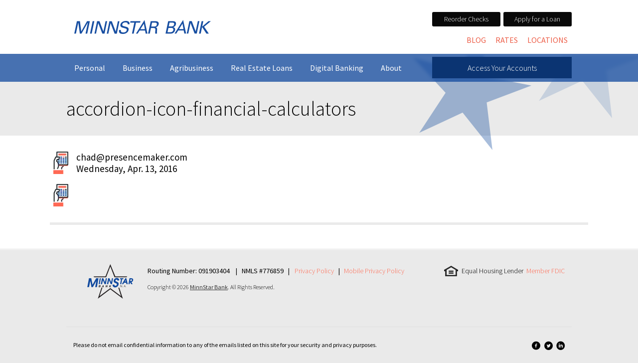

--- FILE ---
content_type: text/javascript
request_url: https://www.minnstarbank.com/assets/themes/pmpress/js/min/jarvis.js
body_size: 1723
content:
var Jarvis={attachContent:function(t,e,i){"use strict";for(var a=document.getElementsByClassName(t),n=0;a[n];n++)"replace"===i?a[n].innerHTML=e:"append"===i?a[n].insertAdjacentHTML("afterbegin",e):"prepend"===i&&a[n].insertAdjacentHTML("beforeEnd",e)},findParent:function(t,e){"use strict";for(;t&&t!==document;t=t.parentNode)if("."===e[0]){if(t.classList.contains(e.substring(1)))return t}else{if("#"!==e[0])return!1;if(t.id===e.substring(1))return t}},setEqualHeights:function(t){"use strict";for(var e=document.getElementsByClassName(t),i=0,a=0;e[a];a++)e[a].style.height="auto",e[a].clientHeight>i&&(i=e[a].clientHeight);for(a=0;e[a];a++)e[a].style.height=i+"px"},bindEqualHeights:function(t){"use strict";var e=new Jarvis.Width({currentWidth:window.innerWidth}),i=function(){e.widthChange(window.innerWidth)===!0&&Jarvis.setEqualHeights(t)};window.addEventListener("resize",i,!0),Jarvis.setEqualHeights(t)},getHeight:function(t){"use strict";var e,i=t.style.display,a=t.style.height,n=t.style.maxHeight,s=function(){t.style.height="auto",t.style.maxHeight="inherit",t.style.display="block"},r=function(){void 0!==a?t.style.height=a:t.style.height="",void 0!==n?t.style.maxHeight=n:t.style.maxHeight="",void 0!==i?t.style.display=i:t.style.display=""};return s(),e=t.clientHeight,r(),e},setMaxHeight:function(t){"use strict";t.style.maxHeight=Jarvis.getHeight(t)},animate:function(t){"use strict";var e,i=t.animation,a=t.element,n=t.state,s={e:t.element,p:{},o:{duration:270,easing:"easeInOutQuint"}};switch("undefined"!=typeof jQuery?e=jQuery.Velocity:window.Velocity&&(e=window.Velocity),i.type){case"scroll":s.p="scroll",s.o.duration=750,void 0!==i.offset&&(s.o.offset=i.offset);break;case"accordion":"active"===n?s.p.height=Jarvis.getHeight(a):"inactive"===n&&(s.p.height=i.previewHeight);break;case"slideLeft":"active"===n?s.p.left=0:"inactive"===n&&(s.p.left=-a.clientWidth);break;case"slideRight":"active"===n?s.p.right=0:"inactive"===n&&(s.p.right=-a.clientWidth);break;case"slide":"active"===n?s.p="slideDown":"inactive"===n&&(s.p="slideUp");break;case"fade":"active"===n?s.p="fadeOut":"inactive"===n&&(s.p="fadeIn");break;default:"active"===n?s.p="fadeOut":"inactive"===n&&(s.p="fadeIn")}void 0!==i.duration&&(s.o.duration=i.duration),void 0!==i.easing&&(s.o.easing=i.easing),void 0!==e&&void 0!==s&&e(s)},State:function(t){"use strict";var e;this.current=function(){return e},this.activate=function(){e="active",void 0!==t.activated&&(this.activated=t.activated,this.activated())},this.deactivate=function(){e="inactive",void 0!==t.deactivated&&(this.deactivated=t.deactivated,this.deactivated())}},Width:function(t){"use strict";var e;this.current=function(){return e},this.widthChange=function(t){return t!==e?(e=t,!0):!1},void 0!==t.currentWidth&&(e=t.currentWidth)},Breakpoint:function(t){"use strict";this.breakpoint=t.breakpoint,this.width=new Jarvis.Width({currentWidth:t.currentWidth}),this.state=new Jarvis.State({activated:function(){void 0!==t.activated&&t.activated()},deactivated:function(){void 0!==t.deactivated&&t.deactivated()}}),this.stateChange=function(t){return"inactive"===this.state.current()&&t>=this.breakpoint?(this.state.activate(),this.state.current()):t<this.breakpoint&&"active"===this.state.current()?(this.state.deactivate(),this.state.current()):void 0}},Core:function(t){"use strict";var e=t.element,i=t.elementClassName,a=t.animation,n=t.scroll;this.element=e,this.elementClassName=i;var s=function(t){e.classList.remove(i+"--inactive"),void 0!==a&&Jarvis.animate({element:e,animation:a,state:"active",instant:t}),e.classList.add(i+"--active"),void 0!==n&&(n.type="scroll",Jarvis.animate({element:e,animation:n}))},r=function(t){e.classList.remove(i+"--active"),void 0!==a&&Jarvis.animate({element:e,animation:a,state:"inactive",instant:t}),e.classList.add(i+"--inactive")};this.state=new Jarvis.State({activated:function(t){s(t)},deactivated:function(t){r(t)}})},CoreArray:function(t){"use strict";var e=this;this.cores=[],this.queue=[],this.createCore=function(t,e,i,a){var n=new Jarvis.Core({element:t,elementClassName:e,animation:i,scroll:a});this.cores.push(n)},this.activate=function(e){for(var i=0;this.queue[i];i++)"inactive"===this.queue[i].state.current()&&this.queue[i].state.activate(e);if(void 0!==t.activated){var a=t.deactivated;a()}},this.deactivate=function(e){for(var i=0;this.cores[i];i++)("active"===this.cores[i].state.current()||void 0===this.cores[i].state.current())&&this.cores[i].state.deactivate(e);if(void 0!==t.deactivated){var a=t.deactivated;a()}},this.filterCores=function(t){var e;"object"==typeof t?e=function(t){return t.element===this&&"inactive"===t.state.current()?!0:!1}:"string"==typeof t&&(e=function(t){var e=this.substring(1),i=Jarvis.findParent(t.element,this);return t.element.id===e||t.element.classList.contains(e)&&"inactive"===t.state.current()?!0:void 0!==i&&"inactive"===t.state.current()?!0:!1}),this.queue=[],this.queue=this.cores.filter(e,t)},function(){for(var i=document.getElementsByClassName(t.elementClassName),a=0;i[a];a++)e.createCore(i[a],t.elementClassName,t.animation,t.scroll)}()},Clickbind:function(t){"use strict";var e=this,i=new Jarvis.CoreArray({elementClassName:t.elementClassName,animation:t.animation,scroll:t.scroll,activated:t.activated,deactivated:t.deactivated}),a=new Jarvis.CoreArray({elementClassName:t.toggleClassName});if(this.elements=i,this.toggles=a,void 0!==t.breakpoint){e.breakpoint=new Jarvis.Breakpoint({breakpoint:t.breakpoint,currentWidth:window.innerWidth,activated:function(){i.queue=i.cores,i.activate(!0),i.queue=[]},deactivated:function(){i.deactivate(!0),a.deactivate()}});var n=function(){e.breakpoint.width.widthChange(window.innerWidth)===!0&&e.breakpoint.stateChange(window.innerWidth)};window.addEventListener("resize",n)}if(t.hashHandler===!0){var s=function(){var t=window.location.hash;""!==t&&(i.filterCores(t),a.filterCores(t),i.queue.length>0&&i.activate(),a.queue.length>0&&a.activate())};window.addEventListener("hashchange",s,!0)}var r=function(n){var s=function(){var i=!1;return n.target.classList.contains(t.elementClassName)?i=!0:void 0!==Jarvis.findParent(n.target,"."+t.elementClassName)?(i=!0,"a"===n.target.tagName.toLowerCase()&&"#"===n.target.href.substring(0)&&(i=!1)):void 0!==t.breakpoint&&"active"===e.breakpoint.state.current()&&(i=!0),i};if(s()===!1){var r=function(){var e;return n.target.classList.contains(t.toggleClassName)?e=n.target:void 0!==Jarvis.findParent(n.target,"."+t.toggleClassName)&&(e=Jarvis.findParent(n.target,"."+t.toggleClassName)),void 0!==e&&e.classList.contains(t.toggleClassName+"--active")&&(e=void 0),e}();if(i.deactivate(),a.deactivate(),void 0!==r){i.deactivate();var c=function(){for(var t=0;a.cores[t];t++)if(a.cores[t].element===r)return t}();i.queue=[],a.queue=[],i.queue.push(i.cores[c]),a.queue.push(a.cores[c]),i.activate(),a.activate(),n.preventDefault()}}};document.body.addEventListener("click",r,!0),function(){void 0!==t.breakpoint?window.innerWidth>=t.breakpoint?e.breakpoint.state.activate():e.breakpoint.state.deactivate():(i.deactivate(!0),a.deactivate(!0)),void 0!==t.hashHandler&&s()}()}};

--- FILE ---
content_type: text/plain
request_url: https://www.google-analytics.com/j/collect?v=1&_v=j102&a=1185282298&t=pageview&_s=1&dl=https%3A%2F%2Fwww.minnstarbank.com%2Faccordion%2Fchecking%2Faccordion-icon-financial-calculators%2F&ul=en-us%40posix&dt=accordion-icon-financial-calculators%20-%20MinnStar%20Bank&sr=1280x720&vp=1280x720&_u=IEBAAEABAAAAACAAI~&jid=1160696510&gjid=843996003&cid=1869348384.1768851274&tid=UA-18639910-1&_gid=1423977943.1768851274&_r=1&_slc=1&z=1966993018
body_size: -286
content:
2,cG-7N3VG9VHT7